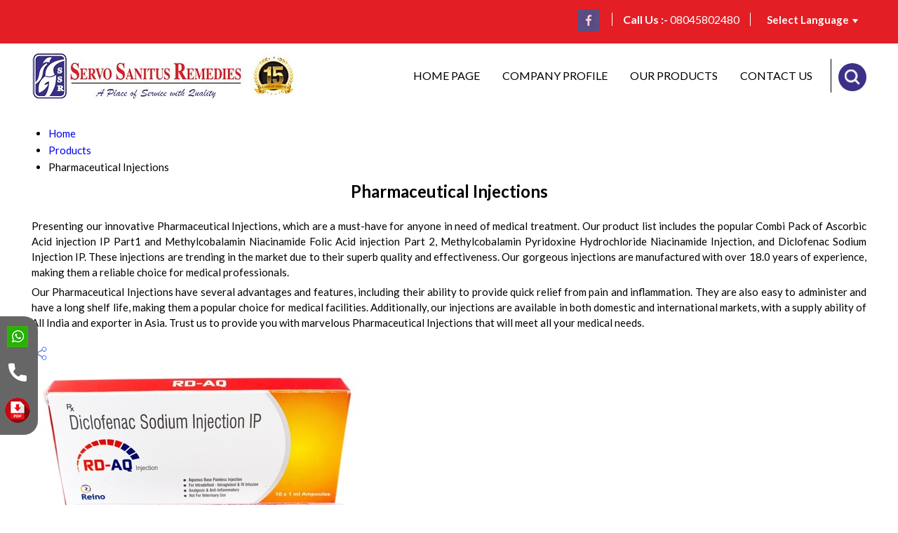

--- FILE ---
content_type: text/plain
request_url: https://www.google-analytics.com/j/collect?v=1&_v=j102&a=1071000005&t=pageview&_s=1&dl=https%3A%2F%2Fwww.thirdpartypharmamanufacturer.net%2Fpharmaceutical-injections.html&ul=en-us%40posix&dt=Pharmaceutical%20Injections%20Manufacturer%2C%20Supplier%2C%20Exporter&sr=1280x720&vp=1280x720&_u=IEDAAEABAAAAACAAI~&jid=1480422760&gjid=543765903&cid=111442121.1769618434&tid=UA-160807292-26&_gid=1539582192.1769618434&_r=1&_slc=1&z=1837180687
body_size: -456
content:
2,cG-6LNKGPQVVQ